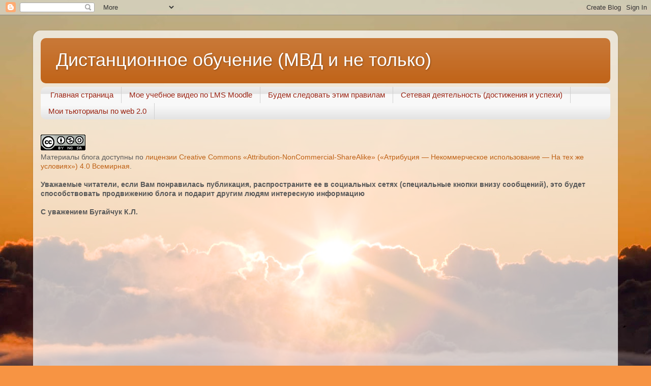

--- FILE ---
content_type: text/html; charset=UTF-8
request_url: https://bugaychuk.blogspot.com/b/stats?style=BLACK_TRANSPARENT&timeRange=ALL_TIME&token=APq4FmC6UEaU_M8jXvXIxZLDXmcQgAgkq7N05FWbybAywXIMqEMRqfVVQkkQf9X7UZu8vudeXG3ZRx3wmCMt-v4aOweaVu-MlQ
body_size: -25
content:
{"total":763111,"sparklineOptions":{"backgroundColor":{"fillOpacity":0.1,"fill":"#000000"},"series":[{"areaOpacity":0.3,"color":"#202020"}]},"sparklineData":[[0,2],[1,6],[2,2],[3,2],[4,8],[5,63],[6,60],[7,60],[8,61],[9,44],[10,5],[11,2],[12,6],[13,68],[14,100],[15,20],[16,5],[17,7],[18,8],[19,4],[20,4],[21,5],[22,4],[23,7],[24,6],[25,3],[26,3],[27,7],[28,7],[29,3]],"nextTickMs":1800000}